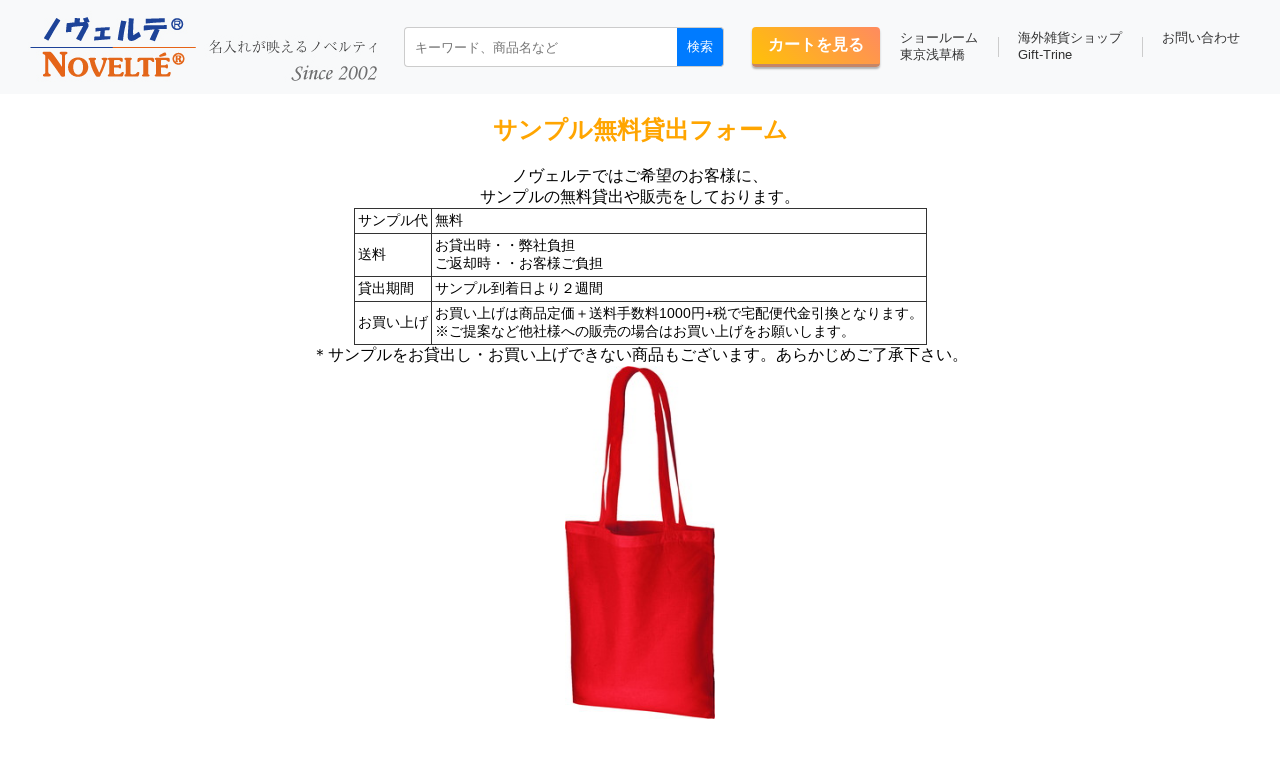

--- FILE ---
content_type: text/html
request_url: https://www.novelte.com/naire/shop_form.php?pID=TR-0407
body_size: 7973
content:
<!DOCTYPE html PUBLIC "-//W3C//DTD XHTML 1.0 Transitional//EN" "http://www.w3.org/TR/xhtml1/DTD/xhtml1-transitional.dtd">
<html lang="ja" xml:lang="ja" xmlns="http://www.w3.org/1999/xhtml">
<head>
<!-- Global site tag (gtag.js) - Google Analytics -->
<script async src="https://www.googletagmanager.com/gtag/js?id=G-0LD2YERTES"></script>
<script>
  window.dataLayer = window.dataLayer || [];
  function gtag(){dataLayer.push(arguments);}
  gtag('js', new Date());

  gtag('config', 'G-0LD2YERTES');
</script>
<meta name="description" content="オリジナル、名入れ、ノベルティ販売のノヴェルテ＞ サンプル無料貸出フォーム" />
<meta http-equiv="Content-Type" content="text/html; charset=UTF-8" />
<meta name="viewport" content="width=device-width,initial-scale=1">
<title> サンプル無料貸出フォーム【ノヴェルテ】</title>
<link rel="stylesheet" href="https://www.novelte.com/naire/css_product.css" type="text/css" />
<link rel="SHORTCUT ICON" href="https://www.novelte.com/naire/novelte_cyan.ico">

</head>
<body>
 <header>
 <div class="containerheader">
            <a href="https://www.novelte.com/index.html"><img class="transformleft" src="https://www.novelte.com/naire/img/top_logo.jpg"  border="0" alt="ノヴェルテロゴ"></a>
            <form class="search-form" method="POST" action="https://www.novelte.com/naire/search.php">
                <input type="text" name="terms" placeholder="キーワード、商品名など" class="search-bar">
                <button type="submit" class="search-button">検索</button>
            </form>
            <div class="cart_top  cart_back"><a href="https://www.novelte.com/naire/shop_register.php?return_dir=TR-0407">カートを見る</a></div>
            
            <ul class="menuheader">
              
                <li><a href="../php/showroom.php">ショールーム<br>東京浅草橋</a></li>
               <li><a href="../gift-trine/index.php?from=novelte_header">海外雑貨ショップ<br>Gift-Trine</a></li>
                <li> <a href="shop_form.php">お問い合わせ</a></li>

            </ul>

        </div>
    </header>





<form name="form1" action="backoffice.php" method="POST" onSubmit="return kakunin()" enctype="multipart/form-data">
<input type="hidden" name="form_kind" value="サンプル無料貸出フォーム">
<input type="hidden" name="kind" value="sample">
<p>
<div align="center">
<h2>サンプル無料貸出フォーム</h2>
ノヴェルテではご希望のお客様に、<br>サンプルの無料貸出や販売をしております。
<table class="cart_table">
<tr><td>サンプル代</td><td>無料</td></tr><tr><td>送料</td><td>お貸出時・・弊社負担<br>ご返却時・・お客様ご負担</td></tr>
<tr><td>貸出期間</td><td>サンプル到着日より２週間</td></tr>
<tr><td>お買い上げ</td><td>
お買い上げは商品定価＋送料手数料1000円+税で宅配便代金引換となります。<br>※ご提案など他社様への販売の場合はお買い上げをお願いします。</td></tr>
</table>
＊サンプルをお貸出し・お買い上げできない商品もございます。あらかじめご了承下さい。
<br>
<img src="JPG/TR-0407-002.jpg" border="0" width="150"><br>
コットンナチュラルショルダートート　<br>TR-0407<br>
<input type="hidden" name="pID" value="TR-0407">
<p>
<div class="formtrans">
<table>
	<tr><td align="center">お客様情報をご入力ください。</td></tr>
	<tr><td>お名前<span class="necessary">(必須)</span><br><input type="text"  name="name" size="50"></td></tr>
	<tr><td>メールアドレス<span class="necessary">(必須)</span><br><input type="text" name="mail"  size="50" placeholder="xxxx@example.com"></td></tr>
	<tr><td>電話番号<span class="necessary">(必須)</span><br><input type="text" name="tel" size="50" placeholder="XX-XXXX-XXXX"></td></tr>
	<tr><td>会社・団体名<span class="necessary">(必須)</span><br><input type="text" name="organization"  placeholder="個人の方は「個人」とご入力ください"  size="50"></td></tr>
	<tr><td>部署名<br><input type="text" name="department"  size="50"></td></tr>
	<tr><td>郵便番号 <br><input type="text" name="zipcode" size="50" placeholder="xxx-xxxx"></td></tr>
	<tr><td>ご住所<br><input type="text" name="address1" size="50" value="" placeholder="例)東京都〇〇区〇〇△丁目ー△－△"></td></tr>
	<tr><td>建物名など<br><input type="text" name="address2" size="50" value="" placeholder="例)〇〇ビル5階"></td></tr>

	<tr><td>コメント/お問合せ内容<br><textarea name="comment"  rows="5" placeholder="名入れ不要の場合はこちらに記載してください。希望納期、ご予算、印刷データについて、サンプル、打ち合わせ依頼 など、どのような事でもお気軽にご記入ください "></textarea></td></tr>
</table>
</div><!--formtransのdiv終了-->

<p align=center><input type ="submit" name="submit" value="上記内容でサンプル無料請求を依頼する"  class="button">
</form>
</div>
<SCRIPT LANGUAGE="JavaScript">
<!--
function kakunin() {
  if (document.form1.name.value == "") {
    alert("氏名を入力してください");
    document.form1.name.focus();
    return(false);
  }
  if (document.form1.mail.value == "") {
    alert("メールアドレスを入力してください");
    document.form1.mail.focus();
    return(false);
  }
  
  if (document.form1.tel.value == "") {
    alert("電話番号を入力してください");
    document.form1.tel.focus();
    return(false);
  }
  
  if (document.form1.organization.value == "") {
    alert("会社・団体名を入力してください");
    document.form1.organization.focus();
    return(false);
  }
   return(true);
}
-->
</SCRIPT>
<!--  footerここから--> 
<footer id="footer">
  <section class="primary">
    <p class="logo"><a href="https://www.novelte.com">
    <img src="https://www.novelte.com/img/novelte_footer.png" width="300" border="0" alt="ノヴェルテロゴ"></a></p>
    <p class="address">
      〒111-0052 東京都台東区柳橋2-10-8 武田ビル4階<br>(株)科学技術社 ノヴェルテ事業部<br>
      <a href="tel:03-5809-1203">TEL : 03-5809-1203</a> / FAX : 03-5809-1138
    </p>
    <div class="navi-row">
      <ul class="navi">
        <li><a href="https://www.novelte.com/shotorihiki.html" target="_blank">特定商取引に関する法律に基づく表記</a></li>
        <li><a href="https://www.novelte.com/kojinjyoho.html" target="_blank">個人情報保護方針</a></li><br>
        <li><a href="https://www.novelte.com/php/showroom.php" target="_blank">ショールーム</a></li>
        <li><a href="shop_form.php" target="_blank">お問い合わせ</a></li>
        <li><a href="https://www.kagakusan.co.jp/" target="_blank">運営会社：科学技術社</a></li>
        <li><a href="https://www.novelte.com/system/system.html" target="_blank">納品までの流れ</a></li>
        <li><a href="https://www.novelte.com/system/faq.php" target="_blank">FAQ</a></li><br>
        <li><a href="https://www.novelte.com/gift-trine/index.php?from=novelte_footer" target="_blank">パーソナルユース向け姉妹サイト　ギフト・トライン<br><img src="https://www.novelte.com/gift-trine/cmn/img/novelte_gt_logo.png"></a></li>
      </ul>
          
                      <div class="sns">
                       <a href="https://www.instagram.com/novelte_gifttrine/?hl=ja" target="_blank" title="インスタグラム"><img src="https://www.novelte.com/img/glyph-logo_May2016.png"></a>

                       </div><!--  snsのdivおわり--> 
    </div>
         <p class="copyright">Copyright(C) Kagaku Gijutsu-Sha All rights Reserved.</p> 
  </section>
  

</footer>
<!--  footerおわり--> 

</body>
</html>

--- FILE ---
content_type: text/css
request_url: https://www.novelte.com/naire/css_product.css
body_size: 17328
content:
@charset "UTF-8";

body {
  margin: 0  auto;
  padding: 0;
  font-family: "游ゴシック体", "YuGothic", "游ゴシック", "Yu Gothic", "ヒラギノ角ゴ Pro W3", "Hiragino Kaku Gothic Pro", "メイリオ", "Meiryo", sans-serif;

}

input{ font-size:16px; } /*フォームのフォーカスOFF*/
textarea{ font-size:16px; } /*フォームのフォーカスOFF*/
.flex-container {
  display: flex;
  flex-direction: row;
  justify-content: space-between;
  align-items:center;
  margin:20px 100px 10px 100px;
  }
  
.flex-container2 {
  display: flex;
  flex-direction: row;
  justify-content: space-between;
  align-items:center;
  margin:20px 100px 10px 100px;
  }
  
.cart_top{
 margin:0px 0px 0px 8px;
 }
 
 

 /*ここからheader--------------------------------------------------------*/  
header {
    background-color: #f8f9fa;
    padding: 10px;
}

.containerheader {
    display: flex;
    align-items: center;
    justify-content: space-between;
  /*  max-width: 1200px;*/
    margin: 0 auto;
    padding: 0 10px;
}

.logo {
    max-height: 50px;
    width: auto;
}

.containerheader img{
mix-blend-mode: multiply;
}

.search-form {
    display: flex;
    flex-grow: 1;
    margin: 0 20px;
    max-width: 450px;
}

.search-bar {
    flex-grow: 1;
    padding: 10px;
    border: 1px solid #ccc;
    border-radius: 4px 0 0 4px;
    border-right: none;
}

.search-button {
    padding: 10px;
    border: 1px solid #ccc;
    border-left: none;
    border-radius: 0 4px 4px 0;
    background-color: #007bff;
    color: white;
    cursor: pointer;
    transition: background-color 0.3s ease;
}

.search-button:hover {
    background-color: #0056b3;
}
.menuheader {
    list-style: none;
    display: flex;
    gap: 15px;
    margin: 0;
    padding: 0;
}

.menuheader li {
    display: inline;
    position: relative;
    padding: 0 15px;
    font-size:0.8rem;
}

.menuheader li::before {
    content: "";
    position: absolute;
    top: 50%;
    left: 0;
    width: 1px;
    height: 20px;
    background-color: #ccc;
    transform: translateY(-50%);
}

.menuheader li:first-child::before {
    display: none;
}

.menuheader li a {
display: block; /* リンクをブロック要素にして、親の<li>全体をクリック可能にする */
    text-decoration: none;
    color: #333;
    /*padding: 10px 15px;*/
        padding: 0px 5px;
    border-radius: 4px;
    transition: background-color 0.3s ease;
}

.menuheader li a:hover {
    background-color: #e2e6ea;
}

/*カートを見る*/
.cart_back {
  display: inline-block;
  padding: 0.5em 1em;
  text-decoration: none;
  border-radius: 4px;
  color: #ffffff;
  background-image: linear-gradient(45deg, #FFC107 0%, #ff8b5f 100%);
  box-shadow: 0px 2px 2px rgba(0, 0, 0, 0.29);
  border-bottom: solid 3px #c58668;
text-decoration:none; 
font-weight:bold;
}

.cart_back a {
  color: #ffffff;
text-decoration:none; 
}

.cart_back:active {
  -webkit-transform: translateY(4px);
  transform: translateY(4px);
  box-shadow: 0px 0px 1px rgba(0, 0, 0, 0.2);
  border-bottom: none;
text-decoration:none; 
}

/*           ---- made by takafumi--------------*/
.noline {
  text-decoration:none;
}
.noline:hover{
 text-decoration: underline; 
}
.related-scrolling-wrapper {
  overflow-x: scroll;
  overflow-y: hidden;
  white-space: nowrap;
}

.related-imgblock{
  display:inline-block;
  vertical-align: top;
  width:150px;
  height:200px;
  padding:3px;
  margin:3px;
  text-align:center;
  font-size:12px;
  border:1px solid mediumturquoise;
}
.minmax{
 display: block;
 width:146px;
 height:146px;
 object-fit: contain;
 margin: 0px 0px -20px 0px;
}
.spanblock{
  display: block;
  width: 146px;
  white-space: normal;
}
.cart_img{
 display: block;
 width:100px;
 height:100px;
 object-fit: contain;
 }
/*           ---- made by takafumi   END--------------*/

.topimg{  /*最初のロゴ*/
margin-top:25px;
display: flex;
  justify-content:space-between;
  padding:0px 50px 0px 50px;

}

.topimg img{ /*最初のロゴ*/
width:250px;
}
.search_container{ /*検索部分*/
  box-sizing: border-box;
  text-align:right;
margin:0px 0px 0px 0px;
}
.search_container input[type="text"]{ /*検索部分*/

 /* border: none;*/
 border: 1px solid #3879D9;
 height: 2.0em;
 border-radius:3px;
}
.search_container input[type="text"]:focus { /*検索部分*/
  outline: 0;
}
.search_container input[type="submit"]{ /*検索部分*/
  cursor: pointer;
  border: none;
  background: #3879D9;
  color: #fff;
  outline : none;
  height: 2.2em;
}
 /*.search_container ::-webkit-input-placeholder {
  color: #3879D9;
}
*/

.search_container input[type="submit"]:hover{
opacity:0.5;

}



h1{      /*商品名オビ*/
text-align:center;
color:white;
background-color: #003399;
marigin:0 auto;
}

h2{      /*当日お返事*/
text-align:center;
color:orange;
marigin:0 auto;
}

h3{    /*ノヴェルテ紹介オビ*/
text-align:center;
color:white;
background-color:orange;
padding:5px 5px 5px 5px;
}
.formtrans{
	position: relative;
	width:60%;
/*	margin: 40px 3%; */
}
.formtrans input[type=text] {
	font: 16px/24px sans-serif;
	box-sizing: border-box;
	width: 100%;
	margin: 8px 0;
	padding: 0.3em;
	transition: 0.3s;
	border: 1px solid #1b2538;
	border-radius: 4px;
	outline: none;
}
.formtrans input[type=text]:focus {
	border-color: #da3c41;
}
.formtrans input[type=text] {
	padding-left: 8px;
}

::placeholder{
font-size:small;
}

textarea{
width: 100%;
}

.necessary{
color:red;
font-weight:bold;
font-size:small;
}



.introduction{  /* 紹介文*/
font-weight:bold;
text-align:left;
padding:12px;
}

.goods{   /* 商品写真 */
} 

.mainimg{  /* メインの商品枠サイズ */
height:336px;
}

.goods img{ /* 商品写真詳細*/
color:#5d627b;
background:white;
box-shadow:0 3px 5px rgba(0,0,0,0.22);
margin:5px;
}

.scrolling-wrapper {   /* 写真スクロールPC */
  overflow-x: scroll;
  overflow-y: hidden;
  white-space: nowrap;
}

.scrolling-wrapper .item {   /* 写真スクロールPC */
  display:inline-block;
width:200px;
  text-align:center;
font-size:9px;
  margin:5px 10px 10px 5px;
 }


.item a {   /* 写真スクロールPC */
color:#99ccff;
}

.item img{   /* 写真スクロールPC */
 display: block;
width:200px;
height:200px;
    object-fit: contain;
}
.item p{   /* 写真スクロールPC */
color:red;
font-size:15px;
  overflow-x: hidden;
}


.markleft{
text-align:left;
}

.mark {
  display       : inline-block;
  font-size     : 13pt;        /* 文字サイズ */
  text-align    : center;      /* 文字位置   */
  margin:0 10 5 0;
  /*background    : #3366cc;  */
    /*border-radius:30px;*/
  font-weight:bold;
padding: 1rem 3rem;
  -webkit-transform: skew(-15deg);
  transform: skew(-15deg);
  color: #fff;
  background-image: -webkit-gradient(linear, left top, right top, from(#209cff), to(#68e0cf));
  background-image: -webkit-linear-gradient(left, #209cff 0%, #68e0cf 100%);
  background-image: linear-gradient(to right, #209cff 0%, #68e0cf 100%);
  margin:0px 5px 5px 5px;
 padding:5px 10px 5px 10px;
}
.cart_table{       /* お気に入りカート商品一覧テーブル */
   border-collapse: collapse;
}
.cart_table td{
   font-size:14px;
   border:1px solid #333;
   padding:3px;
}
.product_table{     /* 商品説明欄テーブル */
  width: 100%;
  border-collapse: collapse;
  border-spacing: 0;
}
.product_table th,product_table td{  /* 商品説明欄テーブル */
  padding: 10px 10px;
  text-align: left;
}
.product_table tr:nth-child(odd){ /* 商品説明欄テーブル奇数列色変更 */
  background-color: #eee;
}


.sample {  /* サンプル取り寄せ */
  padding: 10px 10px;
  background-color: #ffc0cb;
  color:fff;
  font-weight:bold;
  border-radius:15px;
}

.button {
  display       : inline-block;
  font-size     : 12pt;        /* 文字サイズ */
  text-align    : center;      /* 文字位置   */
  cursor        : pointer;     /* カーソル   */
  padding       : 12px 12px;   /* 余白       */
  background    : #6666ff;     /* 背景色     */
  color         : #fff;     /* 文字色     */
  line-height   : 1em;         /* 1行の高さ  */
  transition    : .3s;         /* なめらか変化 */
  border        : 2px solid #9999ff;    /* 枠の指定 */
  font-weight:bold;
  margin-top:10px;
}
.button:hover {
  color         : #6666ff;     /* 背景色     */
  background    : #ffffff;     /* 文字色     */
}

.button a,    /* ボタンの青色 下線なし   */
a:visited,
a:hover,
a:active {
  color: inherit;
  text-decoration: none;
}

.nairebutton{
  background    : #ff6666;     /* 背景色     */
  color         : #fff;     /* 文字色     */
  border        : 2px solid #ff66cc;    /* 枠の指定 */
}

.contents {   /* メイン     */
     width: 100%;
     max-width: 1000px;
      margin: auto;
 }
 .contents img {   /* メイン部画像    */
     width: 100%;
 }
 .flexbox {    /* メイン構成    */
     display: flex;
 }
 .detailbox1 {   /* 詳細メインの左側     */
     width:65%;
     margin:0 auto;
 }
 .detailbox2 {    /* 詳細メインの右側     */
     width: 35%;
 margin: 0px 0px 0px 5px;
 }
.quote {  /* 見積り部分  */
border: 2px solid #0000FF;
font-weight:bold;
padding:0px 0px 15px 0px;
}

.quote p {  /* 見積り部分  */
background-color:#0000FF;
color:#fff;
}
.naire {  /* 名入れ範囲部分  */
border: 2px solid #FF9900;
font-weight:bold;
padding:0px 0px 15px 0px;
}

.naire p {   /* 名入れ範囲部分  */
background-color:#FF9900;
color:#fff;
}


.submit_btn{  /*カートにいれるボタン      */
    border: 0px;
    width:204px;
    height:55px;
    background: url(img/cart_1.jpg) left top no-repeat;
}

.submit_btn:hover{  /*カートにいれるボタン      */
	cursor: pointer;
	background: url(img/cart_2.jpg) left top no-repeat;
}
 /*McategoryとLcategoryのコンテンツ部分     */
.container{
max-width:1300px;
margin:0px auto;
display:flex;
flex-wrap: wrap;
justify-content: center;

/*align-items: center;*/
}
.show_box01 {
  width: 230px;
 /* height:230px;*/
  margin:10px;
  display:block;
 /* background-color: #ff0099;*/

}
.show_box01 a{
  background-color: #fff;
  border: 1px solid #B9B9B9;
  box-sizing: border-box;
  color:#000000;
  padding: 8px;
  transition: 0.2s ease-in-out;
  -o-transition: 0.2s ease-in-out;
  -moz-transition: 0.2s ease-in-out;
  -webkit-transition: 0.2s ease-in-out;
display:block;
/* max-height:500px;*/
 min-height:250px;
}

.show_box01 p {
  font-size: 13px;
  line-height: 1.6;
}

.show_box01 a:hover{
  opacity: 0.66;
}
.border{
  /*position: relative;*/
 width: 180px;
 height: 180px;
  border: none;
  margin: 0 auto;
}
.border img{
  object-fit: contain;
 /* position: absolute;*/
  width: 100%;
 height:100%
}


 /* フッターPC*/
#footer {
  position: relative;
  margin-top: 40px;
  color: #000;
  text-align:center;
}
#footer a {
  text-decoration: none;
  color: #000;
}
#footer a:hover {
  text-decoration: underline;
}
#footer .primary {   /* フッターメイン部分 */
  padding: 38px 18px;
  background: #ffebcd;
}

#footer .navi {
  list-style: none;
  }

#footer .navi li {   /* フッターメイン部分 */
  display: inline-block;
  margin: 0 20px 0 0;
  padding: 0;
}

#footer .sitenavi {
  width: 50%;
  margin: 0;
  padding: 0;
  list-style: none;
}
#footer .sitenavi li {
  display: inline-block;
  margin: 0 0 0 20px;
  padding: 0;
}
#footer .sitenavi li:first-child {
  margin-left: 0;
}

  #footer .copyright { /* フッターコピーライト */
    width: 100%;
    margin: 20px 0 0;
    text-align: center;
    font-size: 12px;
  }
    #footer .sns img{   /* フッターSNS画像 */
    width:80px;
  }
  
  
  /*  keyring.phpのページ用*/
.keybox{
position: relative;
}

.keybox{
position: relative;
}

.top-left {
position: absolute;
text-align:left;

  top: 10%;
  left: 21%;
}

.top-leftunder {
position: absolute;
text-align:left;
  top: 86%;
  left: 21%;
}

 /*  pigra.phpのページ用*/
  
  
.pigraphoto{
position: relative;
}

.pigratop-left {
position: absolute;
text-align:left;
font-family:"Hiragino Kaku Gothic ProN","Baskerville",sans-serif;
  top: 55%;
  left: 21%;
  font-size:small;
}

.pigratop-leftunder {
position: absolute;
text-align:left;
  top: 86%;
  left: 21%;
}
  
.pigramidashi{
display:block;
color:red;
font-weight:bold;
margin-bottom:10px;
}
  
.pigracontents {
     width: 100%;
     max-width: 1100px;
      margin: 50px auto;
 }
 

.pigraflexbox {
     display: flex;
 }
.pigrabox1 {
     width: 50%;
     margin: auto;
       cursor: pointer;
  max-width: 500px;
  overflow: hidden;
  width: 100%;
 }
 
.pigrabox1 img {
  height: auto;
  transition: transform .6s ease; /* ゆっくり変化させる */
}
.pigrabox1:hover img {
  transform: scale(1.1); /* 拡大 */
}
 
 
.pigrabox2 {
     width: 50%;
 margin: 0px 0px 0px 5px;
 line-height: 1.5;
 }
.pigragallarycontainer{
display:flex;
justify-content:space-around;
flex-wrap:wrap;
}

.itempigragallarycontainer{
marigin:15px;
padding:15px;
}

.itempigragallarycontainer img{
width:360px;
}

.itempigragallarycontainer img:hover {
	opacity: 0.5 ;
}


  
   /* ここからスマホのみ適用 */
 @media screen and (max-width: 767px) {
 
 
     
    .containerheader {
        flex-direction: column;
        align-items: stretch;
    }

    .logo {
        margin-bottom: 10px;
    }

    .search-form {
        margin-bottom: 10px;
    }

   .menuheader {
        justify-content: center;
        margin:5px 0px 10px 0px;
    }

    .menuheader li {
        margin: 0 5px;
        font-size:xx-small;
    }

 
.flex-container {
  display: flex;
  margin:0px auto;
  padding:5px;
}

    
.flex-container2 {
  display: flex;
  flex-direction:column;
  justify-content: space-between;
  align-items:center;
  margin:20px 100px 10px 100px;
}
  
.cart_top{
 margin:0px 0px 0px 8px;
 font-size:small;
 }
 
 .transformleft{
width:250px;
}

.transformright{
width:100px;
}

 .topimg{  /*最初のロゴ*/
margin-top:25px;
display: flex;
  justify-content:space-between;
  padding:0px 13px 0px 13px;
}

.topimg img{ /*最初のロゴ*/
width:100px;
}
 
 .search_container{ /*検索部分*/
  box-sizing: border-box;
  text-align:center;
margin:30px 10px 10px 10px;
}

 
 
     .flexbox {
         display: block;
     }

.flexbox .detailbox1 {
         width: 100%;
         margin: 0 auto;
     }
     .flexbox .detailbox2 {
         width: 100%;
          margin:0 auto;
         padding:8px 0 0 0;
     }

h1{   /*商品名オビ*/
text-align:center;
color:white;
background-color: #003399;
font-family: "游ゴシック体", "YuGothic", "游ゴシック", "Yu Gothic", "ヒラギノ角ゴ Pro W3", "Hiragino Kaku Gothic Pro", "メイリオ", "Meiryo", sans-serif;
marigin:0 auto;
font-size:small;
}
h3{    /*ノヴェルテ紹介オビ*/
text-align:center;
color:white;
background-color:orange;
font-family: "游ゴシック体", "YuGothic", "游ゴシック", "Yu Gothic", "ヒラギノ角ゴ Pro W3", "Hiragino Kaku Gothic Pro", "メイリオ", "Meiryo", sans-serif;
font-size:small;
display:none;
}

.formtrans{
	position: relative;
	width:88%;
/*	margin: 40px 3%; */
}

textarea{
width: 95%;
}

.pan{
font-size:small;
}


.introduction{  /* 商品写真スクロールバー*/
font-family: "游ゴシック体", "YuGothic", "游ゴシック", "Yu Gothic", "ヒラギノ角ゴ Pro W3", "Hiragino Kaku Gothic Pro", "メイリオ", "Meiryo", sans-serif;
font-weight:bold;
font-size:small;
}

.mainimg{  /* メインの商品枠サイズ */
max-width:90%;
height:300px;
}

.scrolling-wrapper {   /* 写真スクロールPC */
  overflow-x: scroll;
  overflow-y: hidden;
  white-space: nowrap;
}
.scrolling-wrapper .item {   /* 写真スクロールPC */
  display:inline-block;
width:75px;
  text-align:center;
  font-size:12px;
 margin:5px 5px 10px 2px;
}
.item a {   /* 写真スクロールPC */
color:#99ccff;
}

.item img{   /* 写真スクロールPC */
 display: block;
width:75px;
height:75px;
object-fit: contain;
}

    #footer .primary {  /* フッターメイン */
    padding: 20px 20px;
    background: #ffebcd;
       font-size: 12px;
  }
   #footer .navi li {
    margin-top: 5px;
    font-size: 12px;
  }
  
    #footer .sns img{  /* フッターSNS画像 */
    width:20%;
  }

  #footer .copyright {  /* フッターコピーライト */
    width: 100%;
    margin: 20px 0 0;
    text-align: center;
    font-size: 12px;
  }
  
.container{
width:100%;
margin:0px auto;
display:flex;
flex-wrap: wrap;
justify-content: center;
/*align-items: center;*/
}

.show_box01 {
  width: 160px;
/*height:190px;*/
  margin:10px;
  display:block;
 /* background-color: #ff0099;*/

}
.show_box01 a{
  background-color: #fff;
  border: 1px solid #B9B9B9;
  box-sizing: border-box;
  color:#000000;
  padding: 8px;
  transition: 0.2s ease-in-out;
  -o-transition: 0.2s ease-in-out;
  -moz-transition: 0.2s ease-in-out;
  -webkit-transition: 0.2s ease-in-out;
display:block;
max-height:350px; /*何を入れるかで幅を変える*/
min-height:290px;/*何を入れるかで幅を変える*/
}

.border{
  /*position: relative;*/
  width: 140px;
  height: 170px;
  border: none;
  margin: 0 auto;
}

.spnone{
display:none;
}

.pigraflexbox {
     display:block;
  }
.pigraflexbox .pigrabox1 {
         width: 100%;
         margin: 0 auto;
     }
.pigraflexbox .pigrabox2 {
         width: 100%;
     }



 }